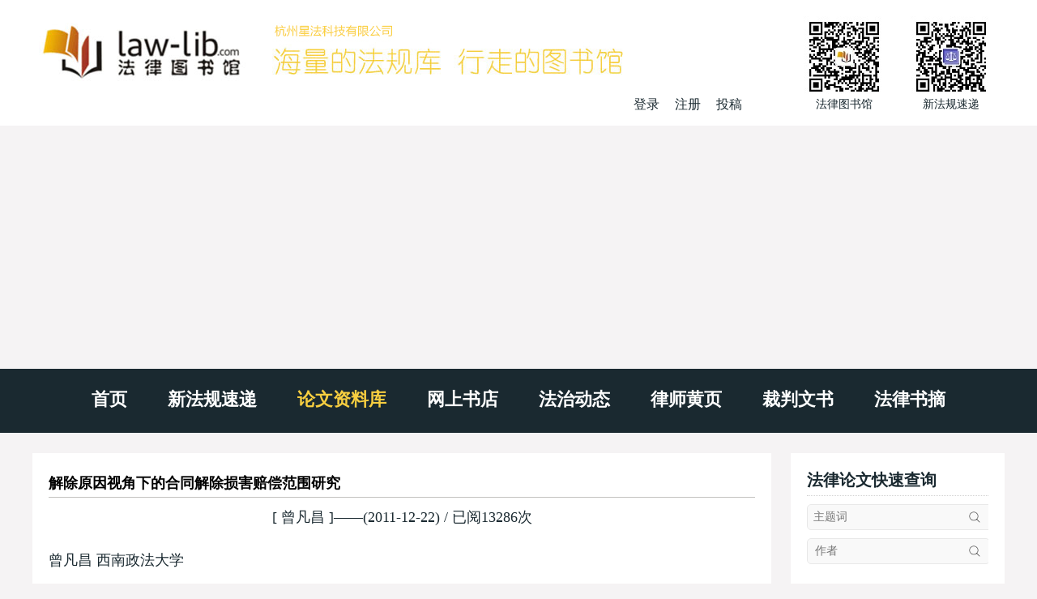

--- FILE ---
content_type: text/html
request_url: http://www.law-lib.com/lw/lw_view.asp?no=20120
body_size: 12060
content:

<!DOCTYPE html>
<html>	
	<head>
		<meta http-equiv="Content-Type" content="text/html; charset=gb2312">
		<meta http-equiv="X-UA-Compatible" content="IE=edge，chrome=1">
		<meta name="viewport" content="width=device-width, initial-scale=1">
<title>解除原因视角下的合同解除损害赔偿范围研究/曾凡昌</title>											 		
		<meta name="Description" content="">
		<meta name="Keywords" content="">
		<link rel="stylesheet" href="/wstyle/css/style.css" type="text/css">
		<script type="text/javascript" src="/wstyle/js/jquery1.42.min.js"></script>
		<script type="text/javascript" src="/wstyle/js/TouchSlide.1.1.js"></script>
		<script type="text/javascript" src="/wstyle/js/TouchSlide.1.1.source.js"></script>

<script async src="//pagead2.googlesyndication.com/pagead/js/adsbygoogle.js"></script>
<script>
     (adsbygoogle = window.adsbygoogle || []).push({
          google_ad_client: "ca-pub-0482434302070489",
          enable_page_level_ads: true
     });
</script>

	</head>	
	<!--头部-->

	<body>
	<div class="header">
		<div class="wrap clearfix">
			<div class="header_l fl clearfix">
				<a href="#"><img src="/wstyle/images/logo.jpg"></a>
				<div class="reg fr">
					<a id="log">登录</a>
					<a href="/passport/register.asp" target="_blank">注册</a>
					<a href="/lw/viplwadd.asp">投稿</a>
				</div>
			</div>
			<div class="header_r fr clearfix">
				<li>
					<img src="/wstyle/images/wechat1.jpg">
					<p>法律图书馆</p>
				</li>
				<li>
					<img src="/wstyle/images/wechat2.jpg">
					<p>新法规速递</p>
				</li>
			</div>
			<div class="m_menu">
				<a id="tog"><img src="images2/menu.png"></a>
				<ul style="display: none;">
					<li><a href="/">首页</a></li>
					<li><a href="/law/">新法规速递</a></li>
					<li class='cur'><a href="/lw/">论文资料库</a></li>
					<li><a href="/shopping/">网上书店</a></li>
					<li><a href="/fzdt/">法治动态</a></li>
					<li><a href="/lawyer/">律师黄页</a></li>
					<li><a href="/cpws/">裁判文书</a></li>
					<li><a href="/flsz/">法律书摘</a></li>
				</ul>	
			</div>
			<div class="login">
				<div class="dialog">
					<div class="log_t">
						登录
					</div>
					<div class="close">
						×
					</div>
					<div class="log_b">
						<form name="loginform" action="/passport/userlogin_form.asp" method="post" onSubmit="return check_data();" target="_top">
							<input type="text" name="username" placeholder="用户名" class="wscn-input__inner">
							<input type="password" name="passwd" placeholder="密码(不少于6位)" class="wscn-input__inner">
							<input type="submit" value="登录" class="l_s">
							<div class="forgot-link"><a href="/passport/user_resetpwd.asp" target="_blank">忘记密码</a></div>
						</form>
						<p>还没有帐号?<a href="/passport/register.asp" target="_blank">立即注册</a></p>
					</div>
				</div>
			</div>
			<script type="text/javascript"> 
				$(document).ready(function(){
				$("#tog").click(function(){
					$(".m_menu ul").slideToggle("slow");
				  });
				$("#log").click(function(){
					$(".login").show();
					});
				$(".close").click(function(){
					$(".login").hide();
					});
				});
			</script>		
		</div>
	</div>
	<div class="menu">
		<div class="wrap">
			<ul class="slider clearfix">
					<li><a href="/">首页</a></li>
					<li><a href="/law/">新法规速递</a></li>
					<li class='cur'><a href="/lw/">论文资料库</a></li>
					<li><a href="/shopping/">网上书店</a></li>
					<li><a href="/fzdt/">法治动态</a></li>
					<li><a href="/lawyer/">律师黄页</a></li>
					<li><a href="/cpws/">裁判文书</a></li>
					<li><a href="/flsz/">法律书摘</a></li>
			</ul>
		</div>
	</div>
	<div class="w">
		<div class="wrap clearfix">
			<div class="w_l fl mainw">

<!-- google_ad -->

				<div class="padding">
					<div class="law mb20">

						<div class="tit">
							<h3 class="title">解除原因视角下的合同解除损害赔偿范围研究</h3>
						</div>
<div class='viewcontent'>
<p style="text-align:center" class="mb20">[<a href="wenji.asp?id=xuyue0125"> 曾凡昌 </a>]——(2011-12-22) / 已阅13286次</p>
曾凡昌  西南政法大学    <br>
<br>
<br>
关键词: 合同解除 信赖利益赔偿 债务不履行赔偿 <br>
内容提要: 解除合同与损害赔偿可以并存，但我国现行立法并未对赔偿范围作出任何规定。由于合同解除原因的多样性，导致在合同解除时，损害赔偿责任的范围并不能简化为信赖利益损失的赔偿或者债务不履行的赔偿，而是应当考虑不同的合同解除情形的特殊性，给予个别化的处理，而且基于合同解除而产生的损害也应当给予赔偿。 <br>
 <br>
 <br>
    一、问题的提出<br>
    根据我国《合同法》第97条和《民法通则》第115条的规定，我们可以推断出：法律实际上承认了解除合同与损害赔偿可以并存，但是立法并没有对赔偿范围作出任何规定。司法实践中如何确定合同解除后的损害赔偿范围问题．—赔偿全部损失还是仅仅赔偿信赖利益损失，是较少被探讨的问题。我国学者多认为，不需要区分合同解除的原因而一概认定：“合同的解除不影响当事人依法要求赔偿损失的权利，包括订立合同的费用、信赖利益的损失（准备履行合同的损失）、机会损失、返还支付的费用，同时包括可得利益”{1}。赔偿范围的差异对于权利人的权利维护和损害赔偿利害甚巨，学说上也颇多争议。<br>
    笔者认为，传统的观点，即信赖利益损害赔偿主义和债务不履行损害赔偿主义，在各自的适用范围内自有其优越性，但是较少考虑合同解除的原因。合同解除可以依据不同的情形而发生，违约方具有不同的过错程度，而且守约方的利益期待也不尽相同。因此，不加区分地适用任何一种观点，都会导致其合理性被质疑。因此，本文尝试改变“一般化”的分析方法，采取“个别化”的视角，着重分析在不同的合同解除情形中损害赔偿范围的差异，并试图对合同解除时的损害赔偿范围问题提出一种“个别化”的解决方案。<br>
    二、对“一般化”分析方法研究合同解除时损害赔偿的范围的反思<br>
    （一）我国学者采用“一般化”分析方法对合同解除时损害赔偿范围的研究<br>
    我国有学者归纳了比较法关于合同解除与损害赔偿关系的规定，认为有三种不同的立法例：其一，合同解除与损害赔偿不能并存。德国民法即是其例。其二，合同解除与损害赔偿可以并存。法国、意大利、日本民法均采用此种观点。其三，合同解除与信赖利益的损害赔偿并存。瑞士民法即采该观点{2}。笔者认为，从合同解除与损害赔偿的关系看，可以归结为两种模式：一种是排斥主义（非并存主义），即合同解除与损害赔偿只能择一主张；另一种为并存主义（非排斥主义），即合同解除与损害赔偿可以并存，但是对于损害赔偿之范围的界定并不一致，可分为两个类型，也就是合同解除与债务不履行的损害赔偿并存（债务不履行损害赔偿主义）和合同解除与信赖利益的损害赔偿并存（信赖利益损害赔偿主义）。排斥主义与并存主义的分歧在于，合同解除之前和由合同解除造成的损失是否因为合同解除而不存在，而并存主义的两个类型的分歧在于损害赔偿的范围。<br>
    债务不履行损害赔偿主义认为，在合同解除时，债务不履行所产生的损害都可以获得赔偿，即全部赔偿原则{3}。按照罗马法的全部赔偿原则，债务人必须对债权人遭受的全部直接损失和间接损失承担赔偿责任{4}。我国也有学者认为，在解除合同时，赔偿范围不但包括债务不履行的损害，而且还包括可得利益的损失。[1]也有观点认为，不可主张可得利益损害赔偿，因为上述费用是当事人为追求履行利益而付出的必要成本{5}。<br>
    在债务不履行损害赔偿主义模式下，合同解除后损害赔偿的范围在债务不履行的损害赔偿之外，还包括违约损害赔偿之外的损害赔偿{5}34-36。前者在性质上应该是对履行利益的赔偿，所应恢复的并非“原有状况”而是“应有状况”{6}。而后者是指在违约损害赔偿之外，因合同解除而使当事人遭受的损害，如返还给付、对给付物进行保管等费用。<br>
    信赖利益损害赔偿主义模式虽承认债权人的损害赔偿请求权，但认为可请求的不是债务不履行的履行利益损害赔偿，而是因信赖合同继续存在而生的信赖利益的赔偿。[2]<br>
    （二）对“一般化”分析方法研究成果的质疑<br>
    笔者认为，合同解除时损害赔偿范围的确定与合同解除的依据有密切关系，应根据不同的合同解除情形确定损害赔偿的范围。<br>
    我国对于合同解除情况下损害赔偿范围的研究，要么是没有注意到不同的合同解除依据对合同损害的赔偿范围的本质性影响，要么是朦胧地意识到了合同解除情形与损害赔偿范围之确定具有相互关联，而应当根据不同情况来确定合同解除与赔偿损失的关系{7}。<br>
    笔者认为，合同解除的情形可以类型化为协议方式的合同解除、预期违约导致的合同解除、实际违约导致的合同解除、不可抗力导致的合同解除，在不同的合同解除情形下，损害赔偿的范围也不同。<br>
    三、“个别化”分析方法对合同解除时损害赔偿范围的研究<br>
    （一）协议解除合同时的损害赔偿范围<br>
    协议解除合同是指不存在其他合同解除原因时，双方当事人完全通过自由协商达成协议解除合同的情形。协议解除属于当事人的合同自由。一般认为，协议解除是当事人各自从有利于自己的角度出发而提议或同意解除合同的，既然选择协议解除，通过双方达成的协议处分了自己的可得利益，那么根据获得利益者应当承担风险的伦理原则，他也应当负担风险责任。因此，是否主张损害赔偿责任，以及主张损害赔偿责任的范围均可以由当事人自由商定。但是如果当事人未具体约定，损害赔偿的范围应当包括信赖利益损失和因解除合同而造成的损失，前者包括订立合同所支付的必要费用以及因相信合同能适当履行而作准备所支付的必要费用；后者包括合同解除后返还原物所支付的必要费用以及对给付物的保管、维护费用{8}。<br>
    如果存在导致合同解除的其他原因，如存在一方预期违约、实际违约或者合同履行不能等情形，另一方不得不在一方提出的解除合同协议上签字的情形，则不能被视为是真正的协议解除。因为另一方可能并不真正希望合同解除，而是还坚持着合同签订时对合同履行的期待，应作为预期违约、实际违约或者其他的导致合同解除的情形看待，并确定相应的赔偿范围。<br>
    （二）预期违约导致合同解除时的损害赔偿的范围<br>
    预期违约导致合同解除，损害赔偿的范围应当是信赖利益损失的赔偿。原因在于，合同各方当事人欲获得合同履行后的可得利益，必须具备两个条件：一是在当事人之间有合法有效的合同存在，二是合同各方均已适当履行了合同的主要义务。在非违约方行使解除权并要求损害赔偿时，由于合同已被解除，且合同各方均无需再履行合同主要义务，因此，该损害赔偿就不应该包括对可得利益的损害赔偿，仅使非违约方处于缔约前的状态即为已足。如果允许在解除合同后的损害赔偿中包括可得利益的损失，使解除合同方无需履行合同主要义务却能获得合同利益，这将与民法的公平原则相背离{9}。<br>
    在发生预期违约的情况下，非违约方也可以在履行期限到来时，视相对方实际违约的情况，要求按实际违约赔偿。笔者认为，如果非违约方没有按照预期违约的规定，行使预期违约的解除权，而是在合同履行期限到来后，根据相对人是否履行及其履行的状态采取行使合同解除权的行动时，该合同解除属于实际违约导致的合同解除，其损害赔偿范围应当是全部损害。<br>
    （三）实际违约导致合同解除时的损害赔偿的范围<br>
    根据我国《合同法》第94条的规定，可能导致合同解除的实际违约的情形有三种：一是当事人一方迟延履行主要债务，经催告后在合理期限内仍未履行；二是当事人一方迟延履行债务或者有其他违约行为致使不能实现合同目的；三是当事人一方拒绝履行合同债务。<br>
    在实际违约的情形下，一方的履行利益由于他方的违约行为导致无法实现，而且合同解除还会因返还之债的履行，而产生额外支付费用。因此，在实际违约导致合同解除的情况下，损害赔偿的范围应当是债务不履行的损害赔偿和因合同解除的损害赔偿。前者即合同履行后可获得的利益，即可得利益，后者是指由于合同解除所产生的返还性债权债务关系而给债权人造成的额外费用支出，如返还给付物时所支出的必要费用、占有给付物时对其维修、保管费用等，也谓附带损失{10}。<br>
    有观点认为，在合同解除时，债权人行使的是合同不履行的信赖利益的损害赔偿请求权，在合同未被解除时，债权人行使的是合同不履行的履行利益的损害赔偿请求权{11}。笔者认为，在实际违约导致合同解除的情形下，所赔偿的不是信赖利益。实际违约导致的合同解除不同于协议解除合同，实际违约导致合同解除的情形也许可能具有协议解除的假象或者外观（如在由于违约一方的行为导致合同根本无法履行的情况下，守约方不得不同意解除合同），但是与双方基于合意而解除合同具有根本性差异。在实际违约导致合同解除中，违约方的违约行为是合同解除的关键因素，而在合意解除中，双方的共同意志是构成合同解除的关键因素。在实际违约导致合同解除情形下，无论是从民法的公平原则，还是保护守约方在订立合同后对对方当事人的适当全面履行合同的最基本的期待出发，都应当赔偿守约方的全部损失。该种观点也可以在域外法找到其例证，如《俄罗斯联邦民法典》第453条第5款规定，如果合同变更或者解除的原因是因一方当事人违反合同，另一方有权要求因变更或者解除合同而引起的损失{12}。根据该法典第15条第2款的规定，损失是指“其权利被侵害的人为恢复被侵害的权利已经或者将要花费的开支、花费或者对其财产的损害（现实损害），以及该人在不发生该侵害的情形下按照通常的民事流转的条件可以得到而没有得到的收益（所失利益）”。<br>
    综上，笔者认为，实际违约导致合同解除的，不应当赔偿信赖利益的损失，因为在此情况下通过对债务不履行所造成的期待利益的赔偿和合同解除损失的赔偿已足以弥补守约方的损失，而信赖利益的损失，作为守约方获得期待利益的必要成本已经溶化在期待利益中了，如果再要求债务人予以赔偿，将会导致债务人对同一违约行为所造成的损失的双重赔偿。<br>
    （四）不可抗力情况下合同解除时损害赔偿的范围<br>
    在构成不可抗力时，原则上不产生损害赔偿的问题。但是在债务人迟延履行后发生不可抗力的，不能免除债务人在合同解除时的损害赔偿责任。有观点认为，其损害赔偿范围为信赖利益损失和因解除合同所产生的损失{13}。笔者认为，该种观点不妥当，此种情形下损害赔偿的范围应当为因债务不履行所发生的损失和因合同解除所发生的损失，原因在于由于债务人的迟延导致债权人在如期履行的条件下可以得到的利益没有得到。换句话说，在没有发生该迟延履行的情形时，债权人可以得到他对合同履行所产生的利益，这种期待具有现实性和确定性。因此，债权人的期待利益应当受到法律的保护。<br>
    四、结语<br>
    由于合同解除原因的多样性，导致在合同解除时损害赔偿责任的范围并不能简化为信赖利益损失的赔偿或者债务不履行的赔偿，而应当考虑不同的合同解除情形的特殊性，给予个别化的处理。在协议解除合同的情况下，损害赔偿的范围应当包括信赖利益损失和因解除合同而造成的损失。在预期违约导致合同解除的情况下，损害赔偿的范围应当是信赖利益损失的损害赔偿。在实际违约导致合同解除的情况下，损害赔偿的范围应当是债务不履行的损害赔偿和因合同解除的损害赔偿。在债务人迟延履行后发生不可抗力的情况下，不可抗力不能够免除债务人在合同解除时的损害赔偿责任，债务人应当对债务不履行所产生的损失和因合同解除而产生的损失全部承担赔偿责任。 <br>
 <br>
 <br>
 <br>
注释:<br>
[1]具体论述请参见：王利明．违约责任论[M]．修订版．北京：中国政法大学出版社，1996:426.；吕伯涛．适用合同法重大疑难问题研究[M]．北京：人民法院出版社，2001:156.<br>
[2]《合同法（建议草案）》第104条第2款曾明确规定，虽然没有得到立法的最终支持，但该观点对我国法学界影响较大，得到了不少学者的支持，具体论述请参见：高苹．合同解除后的损害赔偿问题浅析[J]法学杂志，2006,(1):104.；李永军．合同法案例教程[M]．北京：知识产权出版社，2001:115.；朱启超，徐德凤．民法概要[M]．北京：北京大学出版社，2001:368. <br>
<br>
【参考文献】 <br>
{1}吕伯涛．适用合同法重大疑难问题研究[M]．北京：人民法院出版社，2001:156. <br>
{2}黄名述，张玉敏．罗马契约制度与现代合同法研究[M]．北京：中国检察出版社，2006: 356-357. <br>
{3} A&#8226;G&#8226;盖斯特．英国合同法与案例[M]．张文镇，等，译．北京：中国大百科全书出版社，1998:508. <br>
{4}丁玫．罗马法契约责任[M]．北京：中国政法大学出版社，1998:9. <br>
{5}孙娜娜．合同解除与损害赔偿研究[D]．华东政法学院年硕士学位论文，,2005:34-36. <br>
{6}韩世远．违约损害赔偿序说[J]．法制与社会发展，1998，(5) :38. <br><p align='center'>总共2页　　1 <a href='?no=20120&page=2'>[2]</a> <br><br>　　<a href='?no=20120&page=2'>下一页</a></p>
</div>

<!-- Baidu Button BEGIN -->
<div class="bdsharebuttonbox"><a href="#" class="bds_more" data-cmd="more"></a><a href="#" class="bds_weixin" data-cmd="weixin" title="分享到微信"></a><a href="#" class="bds_tsina" data-cmd="tsina" title="分享到新浪微博"></a><a href="#" class="bds_sqq" data-cmd="sqq" title="分享到QQ好友"></a><a href="#" class="bds_qzone" data-cmd="qzone" title="分享到QQ空间"></a><a href="#" class="bds_copy" data-cmd="copy" title="分享到复制网址"></a></div>
<script>window._bd_share_config={"common":{"bdSnsKey":{},"bdText":"","bdMini":"1","bdMiniList":["twi","evernotecn","copy"],"bdPic":"","bdStyle":"0","bdSize":"32"},"share":{}};with(document)0[(getElementsByTagName('head')[0]||body).appendChild(createElement('script')).src='http://bdimg.share.baidu.com/static/api/js/share.js?v=89860593.js?cdnversion='+~(-new Date()/36e5)];</script>
<!-- Baidu Button END -->

<div class="shengming">
==========================================<br><br>
<strong>免责声明：</strong><br>
声明：本论文由《法律图书馆》网站收藏，<br>
仅供学术研究参考使用，<br>
版权为原作者所有，未经作者同意，不得转载。<br><br>
==========================================
</div>


					</div>

					<div class='w620 mb20'>

<!-- google_ad -->

<br>
<img src='/wstyle/images/law.jpg' />

</div>


				</div>
			</div>
			<div class="w_r fr sidew">
				<div class="search">
					<div class="padding padding1">
						<h3>法律论文快速查询</h3>
						<form action="/lw/lwml.asp" class="form">
							<input type="text" placeholder="主题词" name="sm1" class="n pt1">
							<input type="hidden" name="ff" value="sm">
							<input type="submit" name="B3" class="s" value="">
						</form>
						<form action="/lw/lwml.asp" class="form">
							<input type="text" placeholder="作者" name="zz" class="n">
							<input type="hidden" name="ff" value="zz">
							<input type="submit" name="B2" class="s"value="">
						</form>
					</div>

				</div>

				<div class="paper">
					<div class="padding firm">

						<!-- <img src="/wstyle/images/paper.jpg"> -->

					</div>
					<div class="pap_t">
						<div class="padding">
							<h3 class="clearfix">
								论文分类
							</h3>
						</div>
					</div>
					<div class="pap_b shortlist">


					<div class="pap_b shortlist lw">

						<h3>A 法学理论</h3>
						<ul>
<li><a href="lwml.asp?flh=a0">A0 法理学</a></li>
<li><a href="lwml.asp?flh=a1">A1 立法理论</a></li>
<li><a href="lwml.asp?flh=a2">A2 法的运行</a></li>
<li><a href="lwml.asp?flh=a3">A3 法的本体</a></li>
<li><a href="lwml.asp?flh=a4">A4 法的演进</a></li>
<li><a href="lwml.asp?flh=a6">A6 法与社会</a></li>
<li><a href="lwml.asp?flh=a65">A65 时政评论</a></li>
<li><a href="lwml.asp?flh=a7">A7 法律思想史</a></li>
<li><a href="lwml.asp?flh=a8">A8 法制史</a></li>
<li><a href="lwml.asp?flh=a94">A94 港澳台法律总论</a></li>
<li><a href="lwml.asp?flh=a95">A95 地方法总论</a></li>
<li><a href="lwml.asp?flh=a99">A99 各国法律总论</a></li>
						</ul>

						<h3>C 国家法、宪法</h3>
						<ul>
<li><a href="lwml.asp?flh=c1">C1 国家机构组织法</a></li>
<li><a href="lwml.asp?flh=c2">C2 国家基本制度</a></li>
<li><a href="lwml.asp?flh=c22">C22 选举法</a></li>
<li><a href="lwml.asp?flh=c28">C28 地方自治法</a></li>
<li><a href="lwml.asp?flh=c29">C29 特别行政区基本</a></li>
<li><a href="lwml.asp?flh=c5">C5 公民权利义务</a></li>
<li><a href="lwml.asp?flh=c7">C7 宪法实施和保护</a></li>
						</ul>

						<h3>E 行政法</h3>
						<ul>
<li><a href="lwml.asp?flh=e0">E0 行政法理论</a></li>
<li><a href="lwml.asp?flh=e1">E1 行政管理</a></li>
<li><a href="lwml.asp?flh=e12">E12 军事外交</a></li>
<li><a href="lwml.asp?flh=e13">E13 工商财经</a></li>
<li><a href="lwml.asp?flh=e15">E15 医疗卫生</a></li>
<li><a href="lwml.asp?flh=e16">E16 科教文化</a></li>
<li><a href="lwml.asp?flh=e18">E18 民政</a></li>
<li><a href="lwml.asp?flh=e19">E19 青少年法</a></li>
<li><a href="lwml.asp?flh=e4">E4 公安</a></li>
<li><a href="lwml.asp?flh=e42">E42 社会治安</a></li>
<li><a href="lwml.asp?flh=e49">E49 道路交通</a></li>
<li><a href="lwml.asp?flh=e61">E61 行政许可</a></li>
<li><a href="lwml.asp?flh=e63">E63 行政处罚</a></li>
<li><a href="lwml.asp?flh=e65">E65 政府采购</a></li>
<li><a href="lwml.asp?flh=e68">E68 行政复议</a></li>
<li><a href="lwml.asp?flh=e8">E8 行政组织</a></li>
						</ul>

						<h3>F 刑法</h3>
						<ul>
<li><a href="lwml.asp?flh=f0">F0 刑法理论</a></li>
<li><a href="lwml.asp?flh=f1">F1 总则</a></li>
<li><a href="lwml.asp?flh=f2">F2 分则</a></li>
<li><a href="lwml.asp?flh=f21">F21 危害国家安全罪</a></li>
<li><a href="lwml.asp?flh=f22">F22 危害公共安全罪</a></li>
<li><a href="lwml.asp?flh=f23">F23 破坏经济秩序罪</a></li>
<li><a href="lwml.asp?flh=f24">F24 侵犯公民权利罪</a></li>
<li><a href="lwml.asp?flh=f25">F25 侵犯财产罪</a></li>
<li><a href="lwml.asp?flh=f26">F26 妨害社会秩序罪</a></li>
<li><a href="lwml.asp?flh=f35">F35 危害国防利益罪</a></li>
<li><a href="lwml.asp?flh=f36">F36 贪污贿赂罪</a></li>
<li><a href="lwml.asp?flh=f37">F37 渎职罪</a></li>
<li><a href="lwml.asp?flh=f38">F38 军人违反职责罪</a></li>
						</ul>

						<h3>H 民法</h3>
						<ul>
<li><a href="lwml.asp?flh=h0">H0 民法理论</a></li>
<li><a href="lwml.asp?flh=h1">H1 民法总则</a></li>
<li><a href="lwml.asp?flh=h21">H21 物权</a></li>
<li><a href="lwml.asp?flh=h22">H22 债权</a></li>
<li><a href="lwml.asp?flh=h23">H23 知识产权</a></li>
<li><a href="lwml.asp?flh=h24">H24 继承法</a></li>
<li><a href="lwml.asp?flh=h3">H3 合同法总论</a></li>
<li><a href="lwml.asp?flh=h5">H5 婚姻法</a></li>
<li><a href="lwml.asp?flh=h6">H6 人身权</a></li>
<li><a href="lwml.asp?flh=h7">H7 侵权行为</a></li>
<li><a href="lwml.asp?flh=h8">H8 民事其它法权</a></li>
						</ul>

						<h3>I 商法</h3>
						<ul>
<li><a href="lwml.asp?flh=i0">I0 商法总论</a></li>
<li><a href="lwml.asp?flh=i2">I2 公司法企业法</a></li>
<li><a href="lwml.asp?flh=i4">I4 破产法</a></li>
<li><a href="lwml.asp?flh=i5">I5 票据法</a></li>
<li><a href="lwml.asp?flh=i6">I6 保险法</a></li>
<li> <a href="lwml.asp?flh=i7">I7 海商法</a></li>
						</ul>

						<h3>J 经济法</h3>
						<ul>
<li><a href="lwml.asp?flh=j0">J0 经济法理论</a></li>
<li><a href="lwml.asp?flh=j1">J1 不正当竞争法</a></li>
<li><a href="lwml.asp?flh=j2">J2 消费者权益</a></li>
<li><a href="lwml.asp?flh=j3">J3 财税法</a></li>
<li><a href="lwml.asp?flh=j32">J32 税法</a></li>
<li><a href="lwml.asp?flh=j35">J35 会计法</a></li>
<li><a href="lwml.asp?flh=j36">J36 审计法</a></li>
<li><a href="lwml.asp?flh=j5">J5 金融法</a></li>
<li><a href="lwml.asp?flh=j52">J52 银行法</a></li>
<li><a href="lwml.asp?flh=j56">J56 证券法</a></li>
<li><a href="lwml.asp?flh=j62">J62 劳动法</a></li>
<li><a href="lwml.asp?flh=j65">J65 招投标法</a></li>
<li><a href="lwml.asp?flh=j72">J72 土地法</a></li>
<li><a href="lwml.asp?flh=j75">J75 房地产法</a></li>
<li><a href="lwml.asp?flh=j8">J8 环境保护</a>  </li>
						</ul>

						<h3>N 诉讼法</h3>
						<ul>
<li><a href="lwml.asp?flh=n0">N0 诉讼法学</a></li>
<li><a href="lwml.asp?flh=n1">N1 诉讼制度与程序</a></li>
<li><a href="lwml.asp?flh=n15">N15 证据制度</a></li>
<li><a href="lwml.asp?flh=n18">N18 执行程序</a></li>
<li><a href="lwml.asp?flh=n19">N19 综合案例分析</a></li>
<li><a href="lwml.asp?flh=n4">N4 民事诉讼法</a></li>
<li><a href="lwml.asp?flh=n49">N49 民法案例分析</a></li>
<li><a href="lwml.asp?flh=n6">N6 刑事诉讼法</a></li>
<li><a href="lwml.asp?flh=n65">N65 刑事附带民事</a></li>
<li><a href="lwml.asp?flh=n69">N69 刑法案例分析</a></li>
<li><a href="lwml.asp?flh=n8">N8 行政诉讼法</a></li>
<li><a href="lwml.asp?flh=n85">N85 国家赔偿</a></li>
<li><a href="lwml.asp?flh=N89">N89 行政法案例</a></li>
<li><a href="lwml.asp?flh=n9">N9 仲裁</a></li>
						</ul>

						<h3>S 司法制度</h3>
						<ul>
<li><a href="lwml.asp?flh=s0">S0 司法制度总论</a></li>
<li><a href="lwml.asp?flh=s1">S1 司法行政</a></li>
<li><a href="lwml.asp?flh=s15">S15 法律教育</a></li>
<li><a href="lwml.asp?flh=s2">S2 法院</a></li>
<li><a href="lwml.asp?flh=s3">S3 检察院</a></li>
<li><a href="lwml.asp?flh=s5">S5 律师</a></li>
<li><a href="lwml.asp?flh=s6">S6 公证</a></li>
<li><a href="lwml.asp?flh=s7">S7 监狱管理</a></li>
<li><a href="lwml.asp?flh=s8">S8 劳动教养</a></li>
<li><a href="lwml.asp?flh=s92">S92 犯罪学</a></li>
<li><a href="lwml.asp?flh=s94">S94 刑事侦查学</a></li>
<li><a href="lwml.asp?flh=s95">S95 司法鉴定学</a></li>
<li><a href="lwml.asp?flh=s98">S98 法医学</a></li>
<li><a href="lwml.asp?flh=s99">S99 法律文书</a></li>
						</ul>

						<h3>T 国际法</h3>
						<ul>
<li><a href="lwml.asp?flh=t1">T1 国际法</a></li>
<li><a href="lwml.asp?flh=t6">T6 国际经济法</a></li>
<li><a href="lwml.asp?flh=t61">T61 WTO专辑</a></li>
<li><a href="lwml.asp?flh=t7">T7 国际私法</a></li>
						</ul>


					</div>

					<div class="lawyer">


					<div class="padding firm pt0">
						
<!-- google_ad -->

<br>
<!-- <img src="wstyle/images/paper.jpg"> -->

					</div>

					</div>	

				</div>
			</div>
		</div>
	</div>
	<div class="cl1 wrap">
	</div>
	<div class="footer">
		<ul>
			<li><a href="#">主页</a></li>
			<li><a href="/site/about.htm">关于我们</a></li>
			<li><a href="/site/sitemap.htm">本站地图</a></li>
			<li><a href="/site/ads.htm">广告服务</a></li>
			<li><a href="/site/agent.htm">诚招代理</a></li>
			<li><a href="/products/">产品服务</a></li>
			<li><a href="/vip/">在线数据库</a></li>
			<li><a href="/site/contacts.htm">联系方式</a></li>
		</ul>
	</div>
	<div class="bottom">
		<div class="wrap">
			<p>Copyright &copy; 1999-2021 法律图书馆</p>
			<p>.</p>
			<p>.</p>
		</div>
	</div>

</body>
</html>

--- FILE ---
content_type: text/html; charset=utf-8
request_url: https://www.google.com/recaptcha/api2/aframe
body_size: 260
content:
<!DOCTYPE HTML><html><head><meta http-equiv="content-type" content="text/html; charset=UTF-8"></head><body><script nonce="FoQ-WR6RNekq5WkxWqlmVQ">/** Anti-fraud and anti-abuse applications only. See google.com/recaptcha */ try{var clients={'sodar':'https://pagead2.googlesyndication.com/pagead/sodar?'};window.addEventListener("message",function(a){try{if(a.source===window.parent){var b=JSON.parse(a.data);var c=clients[b['id']];if(c){var d=document.createElement('img');d.src=c+b['params']+'&rc='+(localStorage.getItem("rc::a")?sessionStorage.getItem("rc::b"):"");window.document.body.appendChild(d);sessionStorage.setItem("rc::e",parseInt(sessionStorage.getItem("rc::e")||0)+1);localStorage.setItem("rc::h",'1769438885273');}}}catch(b){}});window.parent.postMessage("_grecaptcha_ready", "*");}catch(b){}</script></body></html>